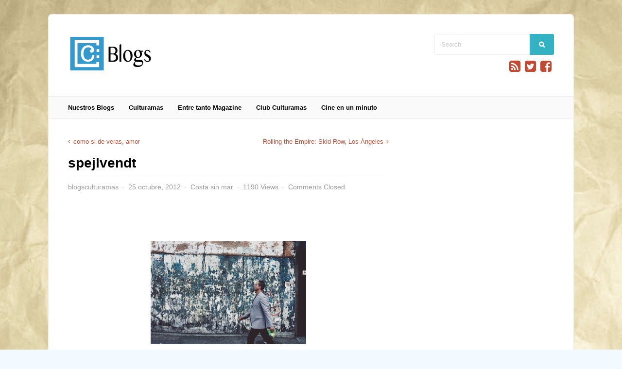

--- FILE ---
content_type: text/html; charset=UTF-8
request_url: https://blogs.culturamas.es/blog/2012/10/25/spejlvendt/
body_size: 13532
content:
<!DOCTYPE html>
<html class="no-js" lang="es">
<head>
<meta charset="UTF-8">
<meta name="viewport" content="width=device-width, initial-scale=1"><link rel="profile" href="https://gmpg.org/xfn/11" />
<link rel="pingback" href="https://blogs.culturamas.es/xmlrpc.php" />
<title>spejlvendt &#8211; Blogs de Culturamas</title>
<meta name='robots' content='max-image-preview:large' />
	<style>img:is([sizes="auto" i], [sizes^="auto," i]) { contain-intrinsic-size: 3000px 1500px }</style>
	<link rel='dns-prefetch' href='//secure.gravatar.com' />
<link rel='dns-prefetch' href='//stats.wp.com' />
<link rel='dns-prefetch' href='//v0.wordpress.com' />
<link rel="alternate" type="application/rss+xml" title="Blogs de Culturamas &raquo; Feed" href="https://blogs.culturamas.es/feed/" />
<link rel="alternate" type="application/rss+xml" title="Blogs de Culturamas &raquo; Feed de los comentarios" href="https://blogs.culturamas.es/comments/feed/" />
		<!-- This site uses the Google Analytics by MonsterInsights plugin v9.5.3 - Using Analytics tracking - https://www.monsterinsights.com/ -->
		<!-- Nota: MonsterInsights no está actualmente configurado en este sitio. El dueño del sitio necesita identificarse usando su cuenta de Google Analytics en el panel de ajustes de MonsterInsights. -->
					<!-- No tracking code set -->
				<!-- / Google Analytics by MonsterInsights -->
		<script type="text/javascript">
/* <![CDATA[ */
window._wpemojiSettings = {"baseUrl":"https:\/\/s.w.org\/images\/core\/emoji\/16.0.1\/72x72\/","ext":".png","svgUrl":"https:\/\/s.w.org\/images\/core\/emoji\/16.0.1\/svg\/","svgExt":".svg","source":{"concatemoji":"https:\/\/blogs.culturamas.es\/wp-includes\/js\/wp-emoji-release.min.js?ver=6.8.3"}};
/*! This file is auto-generated */
!function(s,n){var o,i,e;function c(e){try{var t={supportTests:e,timestamp:(new Date).valueOf()};sessionStorage.setItem(o,JSON.stringify(t))}catch(e){}}function p(e,t,n){e.clearRect(0,0,e.canvas.width,e.canvas.height),e.fillText(t,0,0);var t=new Uint32Array(e.getImageData(0,0,e.canvas.width,e.canvas.height).data),a=(e.clearRect(0,0,e.canvas.width,e.canvas.height),e.fillText(n,0,0),new Uint32Array(e.getImageData(0,0,e.canvas.width,e.canvas.height).data));return t.every(function(e,t){return e===a[t]})}function u(e,t){e.clearRect(0,0,e.canvas.width,e.canvas.height),e.fillText(t,0,0);for(var n=e.getImageData(16,16,1,1),a=0;a<n.data.length;a++)if(0!==n.data[a])return!1;return!0}function f(e,t,n,a){switch(t){case"flag":return n(e,"\ud83c\udff3\ufe0f\u200d\u26a7\ufe0f","\ud83c\udff3\ufe0f\u200b\u26a7\ufe0f")?!1:!n(e,"\ud83c\udde8\ud83c\uddf6","\ud83c\udde8\u200b\ud83c\uddf6")&&!n(e,"\ud83c\udff4\udb40\udc67\udb40\udc62\udb40\udc65\udb40\udc6e\udb40\udc67\udb40\udc7f","\ud83c\udff4\u200b\udb40\udc67\u200b\udb40\udc62\u200b\udb40\udc65\u200b\udb40\udc6e\u200b\udb40\udc67\u200b\udb40\udc7f");case"emoji":return!a(e,"\ud83e\udedf")}return!1}function g(e,t,n,a){var r="undefined"!=typeof WorkerGlobalScope&&self instanceof WorkerGlobalScope?new OffscreenCanvas(300,150):s.createElement("canvas"),o=r.getContext("2d",{willReadFrequently:!0}),i=(o.textBaseline="top",o.font="600 32px Arial",{});return e.forEach(function(e){i[e]=t(o,e,n,a)}),i}function t(e){var t=s.createElement("script");t.src=e,t.defer=!0,s.head.appendChild(t)}"undefined"!=typeof Promise&&(o="wpEmojiSettingsSupports",i=["flag","emoji"],n.supports={everything:!0,everythingExceptFlag:!0},e=new Promise(function(e){s.addEventListener("DOMContentLoaded",e,{once:!0})}),new Promise(function(t){var n=function(){try{var e=JSON.parse(sessionStorage.getItem(o));if("object"==typeof e&&"number"==typeof e.timestamp&&(new Date).valueOf()<e.timestamp+604800&&"object"==typeof e.supportTests)return e.supportTests}catch(e){}return null}();if(!n){if("undefined"!=typeof Worker&&"undefined"!=typeof OffscreenCanvas&&"undefined"!=typeof URL&&URL.createObjectURL&&"undefined"!=typeof Blob)try{var e="postMessage("+g.toString()+"("+[JSON.stringify(i),f.toString(),p.toString(),u.toString()].join(",")+"));",a=new Blob([e],{type:"text/javascript"}),r=new Worker(URL.createObjectURL(a),{name:"wpTestEmojiSupports"});return void(r.onmessage=function(e){c(n=e.data),r.terminate(),t(n)})}catch(e){}c(n=g(i,f,p,u))}t(n)}).then(function(e){for(var t in e)n.supports[t]=e[t],n.supports.everything=n.supports.everything&&n.supports[t],"flag"!==t&&(n.supports.everythingExceptFlag=n.supports.everythingExceptFlag&&n.supports[t]);n.supports.everythingExceptFlag=n.supports.everythingExceptFlag&&!n.supports.flag,n.DOMReady=!1,n.readyCallback=function(){n.DOMReady=!0}}).then(function(){return e}).then(function(){var e;n.supports.everything||(n.readyCallback(),(e=n.source||{}).concatemoji?t(e.concatemoji):e.wpemoji&&e.twemoji&&(t(e.twemoji),t(e.wpemoji)))}))}((window,document),window._wpemojiSettings);
/* ]]> */
</script>
<style id='wp-emoji-styles-inline-css' type='text/css'>

	img.wp-smiley, img.emoji {
		display: inline !important;
		border: none !important;
		box-shadow: none !important;
		height: 1em !important;
		width: 1em !important;
		margin: 0 0.07em !important;
		vertical-align: -0.1em !important;
		background: none !important;
		padding: 0 !important;
	}
</style>
<link rel='stylesheet' id='wp-block-library-css' href='https://blogs.culturamas.es/wp-includes/css/dist/block-library/style.min.css?ver=6.8.3' type='text/css' media='all' />
<style id='classic-theme-styles-inline-css' type='text/css'>
/*! This file is auto-generated */
.wp-block-button__link{color:#fff;background-color:#32373c;border-radius:9999px;box-shadow:none;text-decoration:none;padding:calc(.667em + 2px) calc(1.333em + 2px);font-size:1.125em}.wp-block-file__button{background:#32373c;color:#fff;text-decoration:none}
</style>
<link rel='stylesheet' id='mediaelement-css' href='https://blogs.culturamas.es/wp-includes/js/mediaelement/mediaelementplayer-legacy.min.css?ver=4.2.17' type='text/css' media='all' />
<link rel='stylesheet' id='wp-mediaelement-css' href='https://blogs.culturamas.es/wp-includes/js/mediaelement/wp-mediaelement.min.css?ver=6.8.3' type='text/css' media='all' />
<style id='jetpack-sharing-buttons-style-inline-css' type='text/css'>
.jetpack-sharing-buttons__services-list{display:flex;flex-direction:row;flex-wrap:wrap;gap:0;list-style-type:none;margin:5px;padding:0}.jetpack-sharing-buttons__services-list.has-small-icon-size{font-size:12px}.jetpack-sharing-buttons__services-list.has-normal-icon-size{font-size:16px}.jetpack-sharing-buttons__services-list.has-large-icon-size{font-size:24px}.jetpack-sharing-buttons__services-list.has-huge-icon-size{font-size:36px}@media print{.jetpack-sharing-buttons__services-list{display:none!important}}.editor-styles-wrapper .wp-block-jetpack-sharing-buttons{gap:0;padding-inline-start:0}ul.jetpack-sharing-buttons__services-list.has-background{padding:1.25em 2.375em}
</style>
<style id='global-styles-inline-css' type='text/css'>
:root{--wp--preset--aspect-ratio--square: 1;--wp--preset--aspect-ratio--4-3: 4/3;--wp--preset--aspect-ratio--3-4: 3/4;--wp--preset--aspect-ratio--3-2: 3/2;--wp--preset--aspect-ratio--2-3: 2/3;--wp--preset--aspect-ratio--16-9: 16/9;--wp--preset--aspect-ratio--9-16: 9/16;--wp--preset--color--black: #000000;--wp--preset--color--cyan-bluish-gray: #abb8c3;--wp--preset--color--white: #ffffff;--wp--preset--color--pale-pink: #f78da7;--wp--preset--color--vivid-red: #cf2e2e;--wp--preset--color--luminous-vivid-orange: #ff6900;--wp--preset--color--luminous-vivid-amber: #fcb900;--wp--preset--color--light-green-cyan: #7bdcb5;--wp--preset--color--vivid-green-cyan: #00d084;--wp--preset--color--pale-cyan-blue: #8ed1fc;--wp--preset--color--vivid-cyan-blue: #0693e3;--wp--preset--color--vivid-purple: #9b51e0;--wp--preset--gradient--vivid-cyan-blue-to-vivid-purple: linear-gradient(135deg,rgba(6,147,227,1) 0%,rgb(155,81,224) 100%);--wp--preset--gradient--light-green-cyan-to-vivid-green-cyan: linear-gradient(135deg,rgb(122,220,180) 0%,rgb(0,208,130) 100%);--wp--preset--gradient--luminous-vivid-amber-to-luminous-vivid-orange: linear-gradient(135deg,rgba(252,185,0,1) 0%,rgba(255,105,0,1) 100%);--wp--preset--gradient--luminous-vivid-orange-to-vivid-red: linear-gradient(135deg,rgba(255,105,0,1) 0%,rgb(207,46,46) 100%);--wp--preset--gradient--very-light-gray-to-cyan-bluish-gray: linear-gradient(135deg,rgb(238,238,238) 0%,rgb(169,184,195) 100%);--wp--preset--gradient--cool-to-warm-spectrum: linear-gradient(135deg,rgb(74,234,220) 0%,rgb(151,120,209) 20%,rgb(207,42,186) 40%,rgb(238,44,130) 60%,rgb(251,105,98) 80%,rgb(254,248,76) 100%);--wp--preset--gradient--blush-light-purple: linear-gradient(135deg,rgb(255,206,236) 0%,rgb(152,150,240) 100%);--wp--preset--gradient--blush-bordeaux: linear-gradient(135deg,rgb(254,205,165) 0%,rgb(254,45,45) 50%,rgb(107,0,62) 100%);--wp--preset--gradient--luminous-dusk: linear-gradient(135deg,rgb(255,203,112) 0%,rgb(199,81,192) 50%,rgb(65,88,208) 100%);--wp--preset--gradient--pale-ocean: linear-gradient(135deg,rgb(255,245,203) 0%,rgb(182,227,212) 50%,rgb(51,167,181) 100%);--wp--preset--gradient--electric-grass: linear-gradient(135deg,rgb(202,248,128) 0%,rgb(113,206,126) 100%);--wp--preset--gradient--midnight: linear-gradient(135deg,rgb(2,3,129) 0%,rgb(40,116,252) 100%);--wp--preset--font-size--small: 13px;--wp--preset--font-size--medium: 20px;--wp--preset--font-size--large: 36px;--wp--preset--font-size--x-large: 42px;--wp--preset--spacing--20: 0.44rem;--wp--preset--spacing--30: 0.67rem;--wp--preset--spacing--40: 1rem;--wp--preset--spacing--50: 1.5rem;--wp--preset--spacing--60: 2.25rem;--wp--preset--spacing--70: 3.38rem;--wp--preset--spacing--80: 5.06rem;--wp--preset--shadow--natural: 6px 6px 9px rgba(0, 0, 0, 0.2);--wp--preset--shadow--deep: 12px 12px 50px rgba(0, 0, 0, 0.4);--wp--preset--shadow--sharp: 6px 6px 0px rgba(0, 0, 0, 0.2);--wp--preset--shadow--outlined: 6px 6px 0px -3px rgba(255, 255, 255, 1), 6px 6px rgba(0, 0, 0, 1);--wp--preset--shadow--crisp: 6px 6px 0px rgba(0, 0, 0, 1);}:where(.is-layout-flex){gap: 0.5em;}:where(.is-layout-grid){gap: 0.5em;}body .is-layout-flex{display: flex;}.is-layout-flex{flex-wrap: wrap;align-items: center;}.is-layout-flex > :is(*, div){margin: 0;}body .is-layout-grid{display: grid;}.is-layout-grid > :is(*, div){margin: 0;}:where(.wp-block-columns.is-layout-flex){gap: 2em;}:where(.wp-block-columns.is-layout-grid){gap: 2em;}:where(.wp-block-post-template.is-layout-flex){gap: 1.25em;}:where(.wp-block-post-template.is-layout-grid){gap: 1.25em;}.has-black-color{color: var(--wp--preset--color--black) !important;}.has-cyan-bluish-gray-color{color: var(--wp--preset--color--cyan-bluish-gray) !important;}.has-white-color{color: var(--wp--preset--color--white) !important;}.has-pale-pink-color{color: var(--wp--preset--color--pale-pink) !important;}.has-vivid-red-color{color: var(--wp--preset--color--vivid-red) !important;}.has-luminous-vivid-orange-color{color: var(--wp--preset--color--luminous-vivid-orange) !important;}.has-luminous-vivid-amber-color{color: var(--wp--preset--color--luminous-vivid-amber) !important;}.has-light-green-cyan-color{color: var(--wp--preset--color--light-green-cyan) !important;}.has-vivid-green-cyan-color{color: var(--wp--preset--color--vivid-green-cyan) !important;}.has-pale-cyan-blue-color{color: var(--wp--preset--color--pale-cyan-blue) !important;}.has-vivid-cyan-blue-color{color: var(--wp--preset--color--vivid-cyan-blue) !important;}.has-vivid-purple-color{color: var(--wp--preset--color--vivid-purple) !important;}.has-black-background-color{background-color: var(--wp--preset--color--black) !important;}.has-cyan-bluish-gray-background-color{background-color: var(--wp--preset--color--cyan-bluish-gray) !important;}.has-white-background-color{background-color: var(--wp--preset--color--white) !important;}.has-pale-pink-background-color{background-color: var(--wp--preset--color--pale-pink) !important;}.has-vivid-red-background-color{background-color: var(--wp--preset--color--vivid-red) !important;}.has-luminous-vivid-orange-background-color{background-color: var(--wp--preset--color--luminous-vivid-orange) !important;}.has-luminous-vivid-amber-background-color{background-color: var(--wp--preset--color--luminous-vivid-amber) !important;}.has-light-green-cyan-background-color{background-color: var(--wp--preset--color--light-green-cyan) !important;}.has-vivid-green-cyan-background-color{background-color: var(--wp--preset--color--vivid-green-cyan) !important;}.has-pale-cyan-blue-background-color{background-color: var(--wp--preset--color--pale-cyan-blue) !important;}.has-vivid-cyan-blue-background-color{background-color: var(--wp--preset--color--vivid-cyan-blue) !important;}.has-vivid-purple-background-color{background-color: var(--wp--preset--color--vivid-purple) !important;}.has-black-border-color{border-color: var(--wp--preset--color--black) !important;}.has-cyan-bluish-gray-border-color{border-color: var(--wp--preset--color--cyan-bluish-gray) !important;}.has-white-border-color{border-color: var(--wp--preset--color--white) !important;}.has-pale-pink-border-color{border-color: var(--wp--preset--color--pale-pink) !important;}.has-vivid-red-border-color{border-color: var(--wp--preset--color--vivid-red) !important;}.has-luminous-vivid-orange-border-color{border-color: var(--wp--preset--color--luminous-vivid-orange) !important;}.has-luminous-vivid-amber-border-color{border-color: var(--wp--preset--color--luminous-vivid-amber) !important;}.has-light-green-cyan-border-color{border-color: var(--wp--preset--color--light-green-cyan) !important;}.has-vivid-green-cyan-border-color{border-color: var(--wp--preset--color--vivid-green-cyan) !important;}.has-pale-cyan-blue-border-color{border-color: var(--wp--preset--color--pale-cyan-blue) !important;}.has-vivid-cyan-blue-border-color{border-color: var(--wp--preset--color--vivid-cyan-blue) !important;}.has-vivid-purple-border-color{border-color: var(--wp--preset--color--vivid-purple) !important;}.has-vivid-cyan-blue-to-vivid-purple-gradient-background{background: var(--wp--preset--gradient--vivid-cyan-blue-to-vivid-purple) !important;}.has-light-green-cyan-to-vivid-green-cyan-gradient-background{background: var(--wp--preset--gradient--light-green-cyan-to-vivid-green-cyan) !important;}.has-luminous-vivid-amber-to-luminous-vivid-orange-gradient-background{background: var(--wp--preset--gradient--luminous-vivid-amber-to-luminous-vivid-orange) !important;}.has-luminous-vivid-orange-to-vivid-red-gradient-background{background: var(--wp--preset--gradient--luminous-vivid-orange-to-vivid-red) !important;}.has-very-light-gray-to-cyan-bluish-gray-gradient-background{background: var(--wp--preset--gradient--very-light-gray-to-cyan-bluish-gray) !important;}.has-cool-to-warm-spectrum-gradient-background{background: var(--wp--preset--gradient--cool-to-warm-spectrum) !important;}.has-blush-light-purple-gradient-background{background: var(--wp--preset--gradient--blush-light-purple) !important;}.has-blush-bordeaux-gradient-background{background: var(--wp--preset--gradient--blush-bordeaux) !important;}.has-luminous-dusk-gradient-background{background: var(--wp--preset--gradient--luminous-dusk) !important;}.has-pale-ocean-gradient-background{background: var(--wp--preset--gradient--pale-ocean) !important;}.has-electric-grass-gradient-background{background: var(--wp--preset--gradient--electric-grass) !important;}.has-midnight-gradient-background{background: var(--wp--preset--gradient--midnight) !important;}.has-small-font-size{font-size: var(--wp--preset--font-size--small) !important;}.has-medium-font-size{font-size: var(--wp--preset--font-size--medium) !important;}.has-large-font-size{font-size: var(--wp--preset--font-size--large) !important;}.has-x-large-font-size{font-size: var(--wp--preset--font-size--x-large) !important;}
:where(.wp-block-post-template.is-layout-flex){gap: 1.25em;}:where(.wp-block-post-template.is-layout-grid){gap: 1.25em;}
:where(.wp-block-columns.is-layout-flex){gap: 2em;}:where(.wp-block-columns.is-layout-grid){gap: 2em;}
:root :where(.wp-block-pullquote){font-size: 1.5em;line-height: 1.6;}
</style>
<link rel='stylesheet' id='contact-form-7-css' href='https://blogs.culturamas.es/wp-content/plugins/contact-form-7/includes/css/styles.css?ver=6.0.6' type='text/css' media='all' />
<link rel='stylesheet' id='gp-style-css' href='https://blogs.culturamas.es/wp-content/themes/plexus/style.css?ver=6.8.3' type='text/css' media='all' />
<link rel='stylesheet' id='gp-font-awesome-css' href='https://blogs.culturamas.es/wp-content/themes/plexus/lib/fonts/font-awesome/css/font-awesome.min.css?ver=6.8.3' type='text/css' media='all' />
<link rel='stylesheet' id='gp-prettyphoto-css' href='https://blogs.culturamas.es/wp-content/themes/plexus/lib/scripts/prettyPhoto/css/prettyPhoto.css?ver=6.8.3' type='text/css' media='all' />
<link rel='stylesheet' id='sharedaddy-css' href='https://blogs.culturamas.es/wp-content/plugins/jetpack/modules/sharedaddy/sharing.css?ver=14.6' type='text/css' media='all' />
<link rel='stylesheet' id='social-logos-css' href='https://blogs.culturamas.es/wp-content/plugins/jetpack/_inc/social-logos/social-logos.min.css?ver=14.6' type='text/css' media='all' />
<script type="text/javascript" src="https://blogs.culturamas.es/wp-includes/js/jquery/jquery.min.js?ver=3.7.1" id="jquery-core-js"></script>
<script type="text/javascript" src="https://blogs.culturamas.es/wp-includes/js/jquery/jquery-migrate.min.js?ver=3.4.1" id="jquery-migrate-js"></script>
<script type="text/javascript" src="https://blogs.culturamas.es/wp-content/themes/plexus/lib/scripts/modernizr.js?ver=6.8.3" id="gp-modernizr-js"></script>
<link rel="https://api.w.org/" href="https://blogs.culturamas.es/wp-json/" /><link rel="alternate" title="JSON" type="application/json" href="https://blogs.culturamas.es/wp-json/wp/v2/posts/41" /><link rel="EditURI" type="application/rsd+xml" title="RSD" href="https://blogs.culturamas.es/xmlrpc.php?rsd" />
<meta name="generator" content="WordPress 6.8.3" />
<link rel="canonical" href="https://blogs.culturamas.es/blog/2012/10/25/spejlvendt/" />
<link rel='shortlink' href='https://wp.me/p2Wqh6-F' />
<link rel="alternate" title="oEmbed (JSON)" type="application/json+oembed" href="https://blogs.culturamas.es/wp-json/oembed/1.0/embed?url=https%3A%2F%2Fblogs.culturamas.es%2Fblog%2F2012%2F10%2F25%2Fspejlvendt%2F" />
<link rel="alternate" title="oEmbed (XML)" type="text/xml+oembed" href="https://blogs.culturamas.es/wp-json/oembed/1.0/embed?url=https%3A%2F%2Fblogs.culturamas.es%2Fblog%2F2012%2F10%2F25%2Fspejlvendt%2F&#038;format=xml" />
	<style>img#wpstats{display:none}</style>
		<!-- Analytics by WP Statistics - https://wp-statistics.com -->
<link rel="icon" type="image/png" href="https://blogs.culturamas.es/wp-content/uploads/2014/11/favicon.gif" /><link rel="apple-touch-icon" href="https://blogs.culturamas.es/wp-content/uploads/2014/11/culturamaslogo.png" /><style>#header {background-color: /\\\\\\\\\\\\\\\\\\\\\\\\\\\\\\\\\\\\\\\\\\\\\\\\\\\\\\\\\\\\\\\\\\\\\\\\\\\\\\\\\\\\\\\\\\\\\\\\\\\\\\\\\\\\\\\\\\\\\\\\\\\\\\\\\\\\\\\\\\\\\\\\\\\\\\\\\\\\\\\\\\\\\\\\\\\\\\\\\\\\\\\\\\\\\\\\\\\\\\\\\\\\\\\\\\\\\\\\\\\\\\\\\\\\\\\\\\\\\\\\\\\\\\\\\\\\\\;}#nav .menu > li > a, #mobile-nav .menu li a {color: /\\\\\\\\\\\\\\\\\\\\\\\\\\\\\\\\\\\\\\\\\\\\\\\\\\\\\\\\\\\\\\\\\\\\\\\\\\\\\\\\\\\\\\\\\\\\\\\\\\\\\\\\\\\\\\\\\\\\\\\\\\\\\\\\\\\\\\\\\\\\\\\\\\\\\\\\\\\\\\\\\\\\\\\\\\\\\\\\\\\\\\\\\\\\\\\\\\\\\\\\\\\\\\\\\\\\\\\\\\\\\\\\\\\\\\\\\\\\\\\\\\\\\\\\\\\\\\;}#nav .menu > li > a:hover, #mobile-nav .menu li a:hover {color: /\\\\\\\\\\\\\\\\\\\\\\\\\\\\\\\\\\\\\\\\\\\\\\\\\\\\\\\\\\\\\\\\\\\\\\\\\\\\\\\\\\\\\\\\\\\\\\\\\\\\\\\\\\\\\\\\\\\\\\\\\\\\\\\\\\\\\\\\\\\\\\\\\\\\\\\\\\\\\\\\\\\\\\\\\\\\\\\\\\\\\\\\\\\\\\\\\\\\\\\\\\\\\\\\\\\\\\\\\\\\\\\\\\\\\\\\\\\\\\\\\\\\\\\\\\\\\\;}#nav {background: /\\\\\\\\\\\\\\\\\\\\\\\\\\\\\\\\\\\\\\\\\\\\\\\\\\\\\\\\\\\\\\\\\\\\\\\\\\\\\\\\\\\\\\\\\\\\\\\\\\\\\\\\\\\\\\\\\\\\\\\\\\\\\\;}#nav, #mobile-nav .menu li a, #mobile-nav .menu > li:first-child a {border-color: /\\\\\\\\\\\\\\\\\\\\\\\\\\\\\\\\\\\\\\\\\\\\\\\\\\\\\\\\\\\\\\\\\\\\\\\\\\\\\\\\\\\\\\\\\\\\\\\\\\\\\\\\\\\\\\\\\\\\\\\\\\\\\\;}#nav .sub-menu a {color: /\\\\\\\\\\\\\\\\\\\\\\\\\\\\\\\\\\\\\\\\\\\\\\\\\\\\\\\\\\\\\\\\\\\\\\\\\\\\\\\\\\\\\\\\\\\\\\\\\\\\\\\\\\\\\\\\\\\\\\\\\\\\\\; border-color: /\\\\\\\\\\\\\\\\\\\\\\\\\\\\\\\\\\\\\\\\\\\\\\\\\\\\\\\\\\\\\\\\\\\\\\\\\\\\\\\\\\\\\\\\\\\\\\\\\\\\\\\\\\\\\\\\\\\\\\\\\\\\\\;}#nav .sub-menu a:hover {color: /\\\\\\\\\\\\\\\\\\\\\\\\\\\\\\\\\\\\\\\\\\\\\\\\\\\\\\\\\\\\\\;}#nav .sub-menu, #mobile-nav .menu > li a:hover {background: /\\\\\\\\\\\\\\\\\\\\\\\\\\\\\\\\\\\\\\\\\\\\\\\\\\\\\\\\\\\\\\;}body {color: /\\\\\\\\\\\\\\\\\\\\\\\\\\\\\\\\\\\\\\\\\\\\\\\\\\\\\\\\\\\\\\;}a, #right-nav .menu.login-menu li a:hover, #mobile-nav .menu li a:before, #login-links a:hover, #buddypress div.item-list-tabs ul li a, #buddypress div.item-list-tabs ul li.feed a {color: /\\\\\\\\\\\\\\\\\\\\\\\\\\\\\\;}a:hover, #right-nav .menu.login-menu li a, #buddypress div.item-list-tabs ul li a:hover, #buddypress div.item-list-tabs ul li.feed a:hover, #buddypress div.activity-meta a:hover {color: /\\\\\\\\\\\\\\\\\\\\\\\\\\\\\\;}#page-wrapper {box-shadow: 0 0 0 1px /\\\\\\\\\\\\\\\\\\\\\\\\\\\\\\;}#content-wrapper, #mobile-nav .menu, .lb-overlay.lb-fadein #lb-form {background-color: /\\\\\\\\\\\\\\;}#content .widgettitle, #content .widgettitle a {color: /\\\\\\\\\\\\\\;}#content .widgettitle {background: /\\\\\\\\\\\\\\;}#sidebar {background: /\\\\\\;}#sidebar .widgettitle, #sidebar .widgettitle a {color: /\\\\\\;}#sidebar .widget {color: /\\\\\\;}#sidebar .widget a {color: /\\;}#sidebar .widget a:hover {color: /\\;}h1, h2, h3, h4, h5, h6 {color: /\\;} html .ajax_search_content_title {color: /\\ !important;}h1 a, h2 a, h3 a, h4 a ,h5 a ,h6 a {color: /;}h1 a:hover, h2 a:hover, h3 a:hover, h4 a:hover, h5 a:hover, h6 a:hover {color: /;}.archive #content .entry-header .entry-title {color: /;}.post-loop .post-text h2 a {color:  />		<div class=;}.post-loop .post-text h2 a:hover {color:  />		<div class=;}.post-loop .entry-meta, #buddypress span.activity, #buddypress .activity-list .activity-content .activity-header, #buddypress .activity-list .activity-content .comment-header, #buddypress a.activity-time-since, .widget.buddypress span.activity {color:  />		<div class=;}.post-loop .entry-meta {color:  />		<div class=;}</style><script>jQuery(document).ready(function(){window.devicePixelRatio>=2&&jQuery(".post-thumbnail img").each(function(){jQuery(this).attr({src:jQuery(this).attr("data-rel")})})});</script><script type="text/javascript">

var _gaq = _gaq || [];
_gaq.push(['_setAccount', 'UA-13161697-1']);
_gaq.push(['_trackPageview']);

(function() {
  var ga = document.createElement('script'); ga.type =
'text/javascript'; ga.async = true;
  ga.src = ('https:' == document.location.protocol ? 'https://ssl' :
'http://www') + '.google-analytics.com/ga.js';
  var s = document.getElementsByTagName('script')[0];
s.parentNode.insertBefore(ga, s);
})();

</script>
<style type="text/css" id="custom-background-css">
body.custom-background { background-image: url("https://blogs.culturamas.es/wp-content/uploads/2014/11/paper_background.jpg"); background-position: left top; background-size: auto; background-repeat: repeat; background-attachment: scroll; }
</style>
	
<!-- Jetpack Open Graph Tags -->
<meta property="og:type" content="article" />
<meta property="og:title" content="spejlvendt" />
<meta property="og:url" content="https://blogs.culturamas.es/blog/2012/10/25/spejlvendt/" />
<meta property="og:description" content="un hombre mueretriste nunca haber cruzado una calle juntoslo habrías invitado al cafélos dos sin hablar&nbsp;hasta que el meserodice está por cerrarigual a la enfermeraal retirar el respiradordice …" />
<meta property="article:published_time" content="2012-10-25T15:41:00+00:00" />
<meta property="article:modified_time" content="2012-10-25T15:52:36+00:00" />
<meta property="og:site_name" content="Blogs de Culturamas" />
<meta property="og:image" content="https://4.bp.blogspot.com/-ojUsWWICTtQ/UIlc93CiojI/AAAAAAAAD9U/77rnNbLc2eM/s320/muro.jpg" />
<meta property="og:image:width" content="320" />
<meta property="og:image:height" content="213" />
<meta property="og:image:alt" content="" />
<meta property="og:locale" content="es_ES" />
<meta name="twitter:text:title" content="spejlvendt" />
<meta name="twitter:image" content="http://4.bp.blogspot.com/-ojUsWWICTtQ/UIlc93CiojI/AAAAAAAAD9U/77rnNbLc2eM/s320/muro.jpg?w=640" />
<meta name="twitter:card" content="summary_large_image" />

<!-- End Jetpack Open Graph Tags -->
</head>

<body data-rsssl=1 class="wp-singular post-template-default single single-post postid-41 single-format-standard custom-background wp-theme-plexus sb-right responsive gp-singular">




	<!-- BEGIN MOBILE MENU -->

	<div id="mobile-nav" class="lb-overlay"><a href="#" class="lb-close button"></a><ul class="menu"><li id="menu-item-13" class="menu-item menu-item-type-custom menu-item-object-custom menu-item-home menu-item-has-children menu-item-13"><a href="https://blogs.culturamas.es">Nuestros Blogs</a>
<ul class="sub-menu">
	<li id="menu-item-368" class="menu-item menu-item-type-taxonomy menu-item-object-category menu-item-368"><a href="https://blogs.culturamas.es/blog/category/andres-neuman/">Andres Neuman</a></li>
	<li id="menu-item-31256" class="menu-item menu-item-type-taxonomy menu-item-object-category menu-item-31256"><a href="https://blogs.culturamas.es/blog/category/dulce-locura/">DULCE LOCURA</a></li>
	<li id="menu-item-34216" class="menu-item menu-item-type-taxonomy menu-item-object-category menu-item-34216"><a href="https://blogs.culturamas.es/blog/category/l-r-el-blog-de-luis-reguero/">L.R. (el blog de Luis Reguero)</a></li>
	<li id="menu-item-10464" class="menu-item menu-item-type-taxonomy menu-item-object-category menu-item-10464"><a href="https://blogs.culturamas.es/blog/category/el-descredito-viajes-narrativos-en-torno-a-louis-ferdinand-celine-2/">El descrédito. Viajes narrativos en torno a Louis Ferdinand Céline</a></li>
	<li id="menu-item-36035" class="menu-item menu-item-type-taxonomy menu-item-object-category menu-item-36035"><a href="https://blogs.culturamas.es/blog/category/escenificate/">Escenifícate</a></li>
	<li id="menu-item-4780" class="menu-item menu-item-type-taxonomy menu-item-object-category menu-item-4780"><a href="https://blogs.culturamas.es/blog/category/el-marfil-de-la-torre/">El marfil de la torre</a></li>
	<li id="menu-item-4825" class="menu-item menu-item-type-taxonomy menu-item-object-category menu-item-4825"><a href="https://blogs.culturamas.es/blog/category/nihilantropia/">Nihilantropía</a></li>
	<li id="menu-item-3191" class="menu-item menu-item-type-taxonomy menu-item-object-category menu-item-3191"><a href="https://blogs.culturamas.es/blog/category/mcl-microcriticas-literarias/">MCL (Microcríticas Literarias)</a></li>
	<li id="menu-item-2547" class="menu-item menu-item-type-taxonomy menu-item-object-category menu-item-2547"><a href="https://blogs.culturamas.es/blog/category/la-dama-de-verde/">LA DAMA DE VERDE</a></li>
	<li id="menu-item-1668" class="menu-item menu-item-type-taxonomy menu-item-object-category menu-item-1668"><a href="https://blogs.culturamas.es/blog/category/la-fallera-cosmica/">La fallera cósmica</a></li>
	<li id="menu-item-15" class="menu-item menu-item-type-custom menu-item-object-custom menu-item-15"><a href="https://blogs.culturamas.es/hemingwaynunca/">Hemingway nunca estuvo aquí</a></li>
	<li id="menu-item-369" class="menu-item menu-item-type-taxonomy menu-item-object-category current-post-ancestor current-menu-parent current-post-parent menu-item-369"><a href="https://blogs.culturamas.es/blog/category/costa-sin-mar/">Costa sin mar</a></li>
	<li id="menu-item-370" class="menu-item menu-item-type-taxonomy menu-item-object-category menu-item-370"><a href="https://blogs.culturamas.es/blog/category/del-verso-y-lo-adverso/">Del verso y lo adverso</a></li>
	<li id="menu-item-18166" class="menu-item menu-item-type-taxonomy menu-item-object-category menu-item-18166"><a href="https://blogs.culturamas.es/blog/category/mi-vida-en-la-penumbra/">Mi vida en la penumbra</a></li>
	<li id="menu-item-371" class="menu-item menu-item-type-taxonomy menu-item-object-category menu-item-371"><a href="https://blogs.culturamas.es/blog/category/descartemos-el-revolver/">Descartemos el revolver</a></li>
	<li id="menu-item-3977" class="menu-item menu-item-type-taxonomy menu-item-object-category menu-item-3977"><a href="https://blogs.culturamas.es/blog/category/mester-de-pagania/">Mester de Paganía</a></li>
	<li id="menu-item-10421" class="menu-item menu-item-type-taxonomy menu-item-object-category menu-item-10421"><a href="https://blogs.culturamas.es/blog/category/erosionados/">Erosionados</a></li>
	<li id="menu-item-1077" class="menu-item menu-item-type-taxonomy menu-item-object-category menu-item-1077"><a href="https://blogs.culturamas.es/blog/category/sergi-bellver/">Sergi Bellver</a></li>
	<li id="menu-item-372" class="menu-item menu-item-type-taxonomy menu-item-object-category menu-item-372"><a href="https://blogs.culturamas.es/blog/category/escrito-en-el-viento/">Escrito en el viento</a></li>
	<li id="menu-item-10518" class="menu-item menu-item-type-taxonomy menu-item-object-category menu-item-10518"><a href="https://blogs.culturamas.es/blog/category/hankover-resaca/">Hankover (Resaca)</a></li>
	<li id="menu-item-6364" class="menu-item menu-item-type-taxonomy menu-item-object-category menu-item-6364"><a href="https://blogs.culturamas.es/blog/category/poesia-de-el-toro-de-barro/">Poesía de El Toro de Barro</a></li>
	<li id="menu-item-4196" class="menu-item menu-item-type-taxonomy menu-item-object-category menu-item-4196"><a href="https://blogs.culturamas.es/blog/category/un-esqueleto-en-el-escritorio/">Un esqueleto en el escritorio</a></li>
	<li id="menu-item-1117" class="menu-item menu-item-type-taxonomy menu-item-object-category menu-item-1117"><a href="https://blogs.culturamas.es/blog/category/mario-cuenca-sandoval/">Mario Cuenca Sandoval</a></li>
	<li id="menu-item-377" class="menu-item menu-item-type-taxonomy menu-item-object-category menu-item-377"><a href="https://blogs.culturamas.es/blog/category/mundos-con-letras/">Mundos con letras</a></li>
	<li id="menu-item-9742" class="menu-item menu-item-type-taxonomy menu-item-object-category menu-item-9742"><a href="https://blogs.culturamas.es/blog/category/la-vida-panoramica/">La vida, panorámica</a></li>
	<li id="menu-item-378" class="menu-item menu-item-type-taxonomy menu-item-object-category menu-item-378"><a href="https://blogs.culturamas.es/blog/category/para-evaluar-la-ausencia/">Para evaluar la ausencia</a></li>
	<li id="menu-item-379" class="menu-item menu-item-type-taxonomy menu-item-object-category menu-item-379"><a href="https://blogs.culturamas.es/blog/category/quizas-hiroshima/">Quizás hiroshima</a></li>
	<li id="menu-item-9845" class="menu-item menu-item-type-taxonomy menu-item-object-category menu-item-9845"><a href="https://blogs.culturamas.es/blog/category/notas-de-lowy/">Notas de Löwy</a></li>
	<li id="menu-item-6886" class="menu-item menu-item-type-taxonomy menu-item-object-category menu-item-6886"><a href="https://blogs.culturamas.es/blog/category/siberia/">Siberia</a></li>
	<li id="menu-item-38515" class="menu-item menu-item-type-taxonomy menu-item-object-category menu-item-38515"><a href="https://blogs.culturamas.es/blog/category/berta-delgado-melgosa/">Monólogo interior &#8211; Berta Delgado Melgosa</a></li>
	<li id="menu-item-3371" class="menu-item menu-item-type-taxonomy menu-item-object-category menu-item-3371"><a href="https://blogs.culturamas.es/blog/category/patacosmia/">patacosmia</a></li>
	<li id="menu-item-14004" class="menu-item menu-item-type-taxonomy menu-item-object-category menu-item-14004"><a href="https://blogs.culturamas.es/blog/category/bajo-las-unas/">bajo las uñas</a></li>
	<li id="menu-item-6107" class="menu-item menu-item-type-taxonomy menu-item-object-category menu-item-6107"><a href="https://blogs.culturamas.es/blog/category/memoria-perdida-el-blog-de-anna-genoves/">Memoria Perdida, el blog de Anna Genovés</a></li>
	<li id="menu-item-381" class="menu-item menu-item-type-taxonomy menu-item-object-category menu-item-381"><a href="https://blogs.culturamas.es/blog/category/un-dia-en-macondo/">Un día en Macondo</a></li>
	<li id="menu-item-2612" class="menu-item menu-item-type-taxonomy menu-item-object-category menu-item-2612"><a href="https://blogs.culturamas.es/blog/category/peripatetismo-2-0/">Peripatetismos 2.0</a></li>
	<li id="menu-item-373" class="menu-item menu-item-type-taxonomy menu-item-object-category menu-item-373"><a href="https://blogs.culturamas.es/blog/category/hola-gorrion/">Hola gorrión</a></li>
	<li id="menu-item-2614" class="menu-item menu-item-type-taxonomy menu-item-object-category menu-item-2614"><a href="https://blogs.culturamas.es/blog/category/con-l-mayuscula/">Con L mayúscula</a></li>
	<li id="menu-item-3539" class="menu-item menu-item-type-taxonomy menu-item-object-category menu-item-3539"><a href="https://blogs.culturamas.es/blog/category/no-soy-bonita/">No soy bonita</a></li>
	<li id="menu-item-5744" class="menu-item menu-item-type-taxonomy menu-item-object-category menu-item-5744"><a href="https://blogs.culturamas.es/blog/category/de-gusanos-y-lombrices/">De Gusanos y Lombrices</a></li>
	<li id="menu-item-20373" class="menu-item menu-item-type-taxonomy menu-item-object-category menu-item-20373"><a href="https://blogs.culturamas.es/blog/category/la-boca-del-libro/">La boca del libro</a></li>
	<li id="menu-item-1627" class="menu-item menu-item-type-taxonomy menu-item-object-category menu-item-1627"><a href="https://blogs.culturamas.es/blog/category/amanecer-nocturno/">Amanecer Nocturno</a></li>
	<li id="menu-item-18114" class="menu-item menu-item-type-taxonomy menu-item-object-category menu-item-18114"><a href="https://blogs.culturamas.es/blog/category/infula-barataria/">Ínfula Barataria</a></li>
	<li id="menu-item-701" class="menu-item menu-item-type-taxonomy menu-item-object-category menu-item-701"><a href="https://blogs.culturamas.es/blog/category/mi-cama-es-una-barca/">Mi cama es una barca</a></li>
	<li id="menu-item-5668" class="menu-item menu-item-type-taxonomy menu-item-object-category menu-item-5668"><a href="https://blogs.culturamas.es/blog/category/blog-del-escritor-carlos-gamissans/">Blog del escritor Carlos Gamissans</a></li>
	<li id="menu-item-1010" class="menu-item menu-item-type-taxonomy menu-item-object-category menu-item-1010"><a href="https://blogs.culturamas.es/blog/category/periferia/">Periferia</a></li>
	<li id="menu-item-1626" class="menu-item menu-item-type-taxonomy menu-item-object-category menu-item-1626"><a href="https://blogs.culturamas.es/blog/category/kermes-literaria/">Kermés Literaria</a></li>
	<li id="menu-item-20643" class="menu-item menu-item-type-taxonomy menu-item-object-category menu-item-20643"><a href="https://blogs.culturamas.es/blog/category/little-nemos-kat/">Little Nemo&#8217;s Kat</a></li>
	<li id="menu-item-20745" class="menu-item menu-item-type-taxonomy menu-item-object-category menu-item-20745"><a href="https://blogs.culturamas.es/blog/category/hay-que-tener-arte/">Hay que tener Arte</a></li>
	<li id="menu-item-20518" class="menu-item menu-item-type-taxonomy menu-item-object-category menu-item-20518"><a href="https://blogs.culturamas.es/blog/category/clubcultura-com/">ClubCultura.com</a></li>
	<li id="menu-item-20645" class="menu-item menu-item-type-taxonomy menu-item-object-category menu-item-20645"><a href="https://blogs.culturamas.es/blog/category/jordi-junca/">Jordi Juncà</a></li>
	<li id="menu-item-20466" class="menu-item menu-item-type-taxonomy menu-item-object-category menu-item-20466"><a href="https://blogs.culturamas.es/blog/category/senderos-retorcidos/">Senderos retorcidos</a></li>
	<li id="menu-item-20673" class="menu-item menu-item-type-taxonomy menu-item-object-category menu-item-20673"><a href="https://blogs.culturamas.es/blog/category/ordiz/">Ordiz</a></li>
	<li id="menu-item-9760" class="menu-item menu-item-type-taxonomy menu-item-object-category menu-item-9760"><a href="https://blogs.culturamas.es/blog/category/la-vida-panoramica/">La vida, panorámica</a></li>
	<li id="menu-item-21645" class="menu-item menu-item-type-taxonomy menu-item-object-category menu-item-21645"><a href="https://blogs.culturamas.es/blog/category/gisel-de-otro-modo/">Gisel de otro modo</a></li>
	<li id="menu-item-28554" class="menu-item menu-item-type-taxonomy menu-item-object-category menu-item-28554"><a href="https://blogs.culturamas.es/blog/category/cafe-copenhague/">Café Copenhague</a></li>
	<li id="menu-item-9649" class="menu-item menu-item-type-taxonomy menu-item-object-category menu-item-9649"><a href="https://blogs.culturamas.es/blog/category/bosque-marlunado/">Bosque marlunado</a></li>
	<li id="menu-item-1719" class="menu-item menu-item-type-taxonomy menu-item-object-category menu-item-1719"><a href="https://blogs.culturamas.es/blog/category/barrio-chino/">Barrio Chino</a></li>
	<li id="menu-item-107625" class="menu-item menu-item-type-taxonomy menu-item-object-category menu-item-107625"><a href="https://blogs.culturamas.es/blog/category/https-cineenunminuto-com/">Cine en un minuto</a></li>
	<li id="menu-item-1720" class="menu-item menu-item-type-taxonomy menu-item-object-category menu-item-1720"><a href="https://blogs.culturamas.es/blog/category/diario-25/">Diario 25</a></li>
	<li id="menu-item-20570" class="menu-item menu-item-type-taxonomy menu-item-object-category menu-item-20570"><a href="https://blogs.culturamas.es/blog/category/bookers/">Bookers</a></li>
	<li id="menu-item-1723" class="menu-item menu-item-type-taxonomy menu-item-object-category menu-item-1723"><a href="https://blogs.culturamas.es/blog/category/nihilantropia/">Nihilantropía</a></li>
	<li id="menu-item-1654" class="menu-item menu-item-type-taxonomy menu-item-object-category menu-item-1654"><a href="https://blogs.culturamas.es/blog/category/espadas-como-labios/">Espadas como labios</a></li>
</ul>
</li>
<li id="menu-item-567" class="menu-item menu-item-type-custom menu-item-object-custom menu-item-567"><a href="http://www.culturamas.es">Culturamas</a></li>
<li id="menu-item-568" class="menu-item menu-item-type-custom menu-item-object-custom menu-item-568"><a href="http://www.entretantomagazine.com">Entre tanto Magazine</a></li>
<li id="menu-item-3421" class="menu-item menu-item-type-custom menu-item-object-custom menu-item-home menu-item-has-children menu-item-3421"><a href="https://blogs.culturamas.es/">Club Culturamas</a>
<ul class="sub-menu">
	<li id="menu-item-3423" class="menu-item menu-item-type-taxonomy menu-item-object-category menu-item-3423"><a href="https://blogs.culturamas.es/blog/category/natalia-cardenas/">Natalia Cárdenas</a></li>
	<li id="menu-item-3422" class="menu-item menu-item-type-taxonomy menu-item-object-category menu-item-3422"><a href="https://blogs.culturamas.es/blog/category/victor-fenandez-correas/">Víctor Fenández Correas</a></li>
	<li id="menu-item-3424" class="menu-item menu-item-type-taxonomy menu-item-object-category menu-item-3424"><a href="https://blogs.culturamas.es/blog/category/miguel-barrero/">Miguel Barrero</a></li>
	<li id="menu-item-3425" class="menu-item menu-item-type-taxonomy menu-item-object-category menu-item-3425"><a href="https://blogs.culturamas.es/blog/category/miguel-abollado/">Miguel Abollado</a></li>
	<li id="menu-item-3426" class="menu-item menu-item-type-taxonomy menu-item-object-category menu-item-3426"><a href="https://blogs.culturamas.es/blog/category/juan-luis-marin/">Juan Luis Marín</a></li>
	<li id="menu-item-3427" class="menu-item menu-item-type-taxonomy menu-item-object-category menu-item-3427"><a href="https://blogs.culturamas.es/blog/category/gala-romani/">Gala Romani</a></li>
	<li id="menu-item-3428" class="menu-item menu-item-type-taxonomy menu-item-object-category menu-item-3428"><a href="https://blogs.culturamas.es/blog/category/fernandojlopez/">FernandoJLopez</a></li>
	<li id="menu-item-6840" class="menu-item menu-item-type-custom menu-item-object-custom menu-item-6840"><a href="https://blogs.culturamas.es/inmaculadaduran/">Inmaculada Durán</a></li>
	<li id="menu-item-6843" class="menu-item menu-item-type-custom menu-item-object-custom menu-item-6843"><a href="https://blogs.culturamas.es/oscarmprieto/">Oscar M. Prieto</a></li>
	<li id="menu-item-6842" class="menu-item menu-item-type-custom menu-item-object-custom menu-item-6842"><a href="https://blogs.culturamas.es/carmenmoreno/">Carmen Moreno</a></li>
	<li id="menu-item-3806" class="menu-item menu-item-type-taxonomy menu-item-object-category menu-item-3806"><a href="https://blogs.culturamas.es/blog/category/the-soap-box/">Juan Carlos Vicente</a></li>
	<li id="menu-item-6839" class="menu-item menu-item-type-custom menu-item-object-custom menu-item-6839"><a href="https://blogs.culturamas.es/miguelangelmontanaro/">Miguel Ángel Montanaro</a></li>
	<li id="menu-item-6841" class="menu-item menu-item-type-custom menu-item-object-custom menu-item-6841"><a href="https://blogs.culturamas.es/pacogomezescribano/">Paco Gómez Escribano</a></li>
	<li id="menu-item-6838" class="menu-item menu-item-type-custom menu-item-object-custom menu-item-6838"><a href="https://blogs.culturamas.es/joharigautier/">Johari Gautier</a></li>
	<li id="menu-item-6837" class="menu-item menu-item-type-custom menu-item-object-custom menu-item-6837"><a href="https://blogs.culturamas.es/alfonsovila/">Alfonso Vila</a></li>
	<li id="menu-item-7549" class="menu-item menu-item-type-custom menu-item-object-custom menu-item-7549"><a href="https://blogs.culturamas.es/daliaferry/">Dalia Ferry</a></li>
	<li id="menu-item-8931" class="menu-item menu-item-type-custom menu-item-object-custom menu-item-8931"><a href="https://blogs.culturamas.es/helenacosano/">Helena Cosano</a></li>
	<li id="menu-item-8932" class="menu-item menu-item-type-custom menu-item-object-custom menu-item-8932"><a href="https://blogs.culturamas.es/josemanuelsala/">Jose Manuel Sala</a></li>
	<li id="menu-item-11683" class="menu-item menu-item-type-custom menu-item-object-custom menu-item-11683"><a href="https://blogs.culturamas.es/violetanicolas/">Violeta Nicolás</a></li>
</ul>
</li>
<li id="menu-item-107624" class="menu-item menu-item-type-taxonomy menu-item-object-category menu-item-107624"><a href="https://blogs.culturamas.es/blog/category/https-cineenunminuto-com/">Cine en un minuto</a></li>
</ul></div>
	<!-- END MOBILE MENU -->


	<!-- BEGIN LOGIN FORM -->

		
	<!-- END LOGIN FORM -->
	

	<!-- BEGIN PAGE WRAPPER -->	 

	<div id="page-wrapper">


		<!-- BEGIN HEADER -->
	
		<header id="header">


			<!-- BEGIN LOGO -->

			<div id="logo" style=" padding-top: 40px; padding-bottom: 40px;">

				<span class="logo-details">Blogs de Culturamas |   spejlvendt</span>

				<a href="https://blogs.culturamas.es" title="Blogs de Culturamas"><img src="https://blogs.culturamas.es/wp-content/uploads/2014/11/logo-blogs.png" alt="Blogs de Culturamas" width="175" height="88" /></a>

			</div>

			<!-- END LOGO -->	
		
		
			<!-- BEGIN MOBILE NAV BUTTON -->
		
			<a href="#mobile-nav" id="mobile-nav-button"></a>	

			<!-- END MOBILE NAV BUTTON -->
		

			<!-- BEGIN HEADER RIGHT -->
		
			<div id="header-right">
			
					
				<!-- BEGIN SEARCH -->
		
				
	<form method="get" id="searchform" action="https://blogs.culturamas.es/">
		<input type="text" name="s" id="searchbar" value="" placeholder="Search" /> <input type="submit" id="searchsubmit" value="&#xf002;" />
	</form>

		
				<!-- END SEARCH -->
			
				
				<!-- BEGIN SOCIAL LINKS -->

				
	<div class="social-icons">
	
		<a href="https://blogs.culturamas.es/feed/" class="fa fa-rss-square" title="RSS Feed" rel="nofollow" target="_blank"></a>
		<a href="http://twitter.com/Culturamas" class="fa fa-twitter-square" title="Twitter" rel="nofollow" target="_blank"></a>
		<a href="http://www.facebook.com/Culturamas" class="fa fa-facebook-square" title="Facebook" rel="nofollow" target="_blank"></a>
		
		
							
		
					
		
	</div>

 			
				<!-- END SOCIAL LINKS -->
		
		
			</div>	
		
			<!-- END HEADER RIGHT -->
	
	
		</header>

		<!-- END HEADER -->
	
				
		<!-- BEGIN NAV -->	

		<nav id="nav">
	
	
			<!-- BEGIN LEFT NAV -->

			<nav id="left-nav" class="nav">	
				<ul id="menu-blogs-1" class="menu"><li class="menu-item menu-item-type-custom menu-item-object-custom menu-item-home menu-item-has-children menu-item-13"><a href="https://blogs.culturamas.es">Nuestros Blogs</a>
<ul class="sub-menu">
	<li class="menu-item menu-item-type-taxonomy menu-item-object-category menu-item-368"><a href="https://blogs.culturamas.es/blog/category/andres-neuman/">Andres Neuman</a></li>
	<li class="menu-item menu-item-type-taxonomy menu-item-object-category menu-item-31256"><a href="https://blogs.culturamas.es/blog/category/dulce-locura/">DULCE LOCURA</a></li>
	<li class="menu-item menu-item-type-taxonomy menu-item-object-category menu-item-34216"><a href="https://blogs.culturamas.es/blog/category/l-r-el-blog-de-luis-reguero/">L.R. (el blog de Luis Reguero)</a></li>
	<li class="menu-item menu-item-type-taxonomy menu-item-object-category menu-item-10464"><a href="https://blogs.culturamas.es/blog/category/el-descredito-viajes-narrativos-en-torno-a-louis-ferdinand-celine-2/">El descrédito. Viajes narrativos en torno a Louis Ferdinand Céline</a></li>
	<li class="menu-item menu-item-type-taxonomy menu-item-object-category menu-item-36035"><a href="https://blogs.culturamas.es/blog/category/escenificate/">Escenifícate</a></li>
	<li class="menu-item menu-item-type-taxonomy menu-item-object-category menu-item-4780"><a href="https://blogs.culturamas.es/blog/category/el-marfil-de-la-torre/">El marfil de la torre</a></li>
	<li class="menu-item menu-item-type-taxonomy menu-item-object-category menu-item-4825"><a href="https://blogs.culturamas.es/blog/category/nihilantropia/">Nihilantropía</a></li>
	<li class="menu-item menu-item-type-taxonomy menu-item-object-category menu-item-3191"><a href="https://blogs.culturamas.es/blog/category/mcl-microcriticas-literarias/">MCL (Microcríticas Literarias)</a></li>
	<li class="menu-item menu-item-type-taxonomy menu-item-object-category menu-item-2547"><a href="https://blogs.culturamas.es/blog/category/la-dama-de-verde/">LA DAMA DE VERDE</a></li>
	<li class="menu-item menu-item-type-taxonomy menu-item-object-category menu-item-1668"><a href="https://blogs.culturamas.es/blog/category/la-fallera-cosmica/">La fallera cósmica</a></li>
	<li class="menu-item menu-item-type-custom menu-item-object-custom menu-item-15"><a href="https://blogs.culturamas.es/hemingwaynunca/">Hemingway nunca estuvo aquí</a></li>
	<li class="menu-item menu-item-type-taxonomy menu-item-object-category current-post-ancestor current-menu-parent current-post-parent menu-item-369"><a href="https://blogs.culturamas.es/blog/category/costa-sin-mar/">Costa sin mar</a></li>
	<li class="menu-item menu-item-type-taxonomy menu-item-object-category menu-item-370"><a href="https://blogs.culturamas.es/blog/category/del-verso-y-lo-adverso/">Del verso y lo adverso</a></li>
	<li class="menu-item menu-item-type-taxonomy menu-item-object-category menu-item-18166"><a href="https://blogs.culturamas.es/blog/category/mi-vida-en-la-penumbra/">Mi vida en la penumbra</a></li>
	<li class="menu-item menu-item-type-taxonomy menu-item-object-category menu-item-371"><a href="https://blogs.culturamas.es/blog/category/descartemos-el-revolver/">Descartemos el revolver</a></li>
	<li class="menu-item menu-item-type-taxonomy menu-item-object-category menu-item-3977"><a href="https://blogs.culturamas.es/blog/category/mester-de-pagania/">Mester de Paganía</a></li>
	<li class="menu-item menu-item-type-taxonomy menu-item-object-category menu-item-10421"><a href="https://blogs.culturamas.es/blog/category/erosionados/">Erosionados</a></li>
	<li class="menu-item menu-item-type-taxonomy menu-item-object-category menu-item-1077"><a href="https://blogs.culturamas.es/blog/category/sergi-bellver/">Sergi Bellver</a></li>
	<li class="menu-item menu-item-type-taxonomy menu-item-object-category menu-item-372"><a href="https://blogs.culturamas.es/blog/category/escrito-en-el-viento/">Escrito en el viento</a></li>
	<li class="menu-item menu-item-type-taxonomy menu-item-object-category menu-item-10518"><a href="https://blogs.culturamas.es/blog/category/hankover-resaca/">Hankover (Resaca)</a></li>
	<li class="menu-item menu-item-type-taxonomy menu-item-object-category menu-item-6364"><a href="https://blogs.culturamas.es/blog/category/poesia-de-el-toro-de-barro/">Poesía de El Toro de Barro</a></li>
	<li class="menu-item menu-item-type-taxonomy menu-item-object-category menu-item-4196"><a href="https://blogs.culturamas.es/blog/category/un-esqueleto-en-el-escritorio/">Un esqueleto en el escritorio</a></li>
	<li class="menu-item menu-item-type-taxonomy menu-item-object-category menu-item-1117"><a href="https://blogs.culturamas.es/blog/category/mario-cuenca-sandoval/">Mario Cuenca Sandoval</a></li>
	<li class="menu-item menu-item-type-taxonomy menu-item-object-category menu-item-377"><a href="https://blogs.culturamas.es/blog/category/mundos-con-letras/">Mundos con letras</a></li>
	<li class="menu-item menu-item-type-taxonomy menu-item-object-category menu-item-9742"><a href="https://blogs.culturamas.es/blog/category/la-vida-panoramica/">La vida, panorámica</a></li>
	<li class="menu-item menu-item-type-taxonomy menu-item-object-category menu-item-378"><a href="https://blogs.culturamas.es/blog/category/para-evaluar-la-ausencia/">Para evaluar la ausencia</a></li>
	<li class="menu-item menu-item-type-taxonomy menu-item-object-category menu-item-379"><a href="https://blogs.culturamas.es/blog/category/quizas-hiroshima/">Quizás hiroshima</a></li>
	<li class="menu-item menu-item-type-taxonomy menu-item-object-category menu-item-9845"><a href="https://blogs.culturamas.es/blog/category/notas-de-lowy/">Notas de Löwy</a></li>
	<li class="menu-item menu-item-type-taxonomy menu-item-object-category menu-item-6886"><a href="https://blogs.culturamas.es/blog/category/siberia/">Siberia</a></li>
	<li class="menu-item menu-item-type-taxonomy menu-item-object-category menu-item-38515"><a href="https://blogs.culturamas.es/blog/category/berta-delgado-melgosa/">Monólogo interior &#8211; Berta Delgado Melgosa</a></li>
	<li class="menu-item menu-item-type-taxonomy menu-item-object-category menu-item-3371"><a href="https://blogs.culturamas.es/blog/category/patacosmia/">patacosmia</a></li>
	<li class="menu-item menu-item-type-taxonomy menu-item-object-category menu-item-14004"><a href="https://blogs.culturamas.es/blog/category/bajo-las-unas/">bajo las uñas</a></li>
	<li class="menu-item menu-item-type-taxonomy menu-item-object-category menu-item-6107"><a href="https://blogs.culturamas.es/blog/category/memoria-perdida-el-blog-de-anna-genoves/">Memoria Perdida, el blog de Anna Genovés</a></li>
	<li class="menu-item menu-item-type-taxonomy menu-item-object-category menu-item-381"><a href="https://blogs.culturamas.es/blog/category/un-dia-en-macondo/">Un día en Macondo</a></li>
	<li class="menu-item menu-item-type-taxonomy menu-item-object-category menu-item-2612"><a href="https://blogs.culturamas.es/blog/category/peripatetismo-2-0/">Peripatetismos 2.0</a></li>
	<li class="menu-item menu-item-type-taxonomy menu-item-object-category menu-item-373"><a href="https://blogs.culturamas.es/blog/category/hola-gorrion/">Hola gorrión</a></li>
	<li class="menu-item menu-item-type-taxonomy menu-item-object-category menu-item-2614"><a href="https://blogs.culturamas.es/blog/category/con-l-mayuscula/">Con L mayúscula</a></li>
	<li class="menu-item menu-item-type-taxonomy menu-item-object-category menu-item-3539"><a href="https://blogs.culturamas.es/blog/category/no-soy-bonita/">No soy bonita</a></li>
	<li class="menu-item menu-item-type-taxonomy menu-item-object-category menu-item-5744"><a href="https://blogs.culturamas.es/blog/category/de-gusanos-y-lombrices/">De Gusanos y Lombrices</a></li>
	<li class="menu-item menu-item-type-taxonomy menu-item-object-category menu-item-20373"><a href="https://blogs.culturamas.es/blog/category/la-boca-del-libro/">La boca del libro</a></li>
	<li class="menu-item menu-item-type-taxonomy menu-item-object-category menu-item-1627"><a href="https://blogs.culturamas.es/blog/category/amanecer-nocturno/">Amanecer Nocturno</a></li>
	<li class="menu-item menu-item-type-taxonomy menu-item-object-category menu-item-18114"><a href="https://blogs.culturamas.es/blog/category/infula-barataria/">Ínfula Barataria</a></li>
	<li class="menu-item menu-item-type-taxonomy menu-item-object-category menu-item-701"><a href="https://blogs.culturamas.es/blog/category/mi-cama-es-una-barca/">Mi cama es una barca</a></li>
	<li class="menu-item menu-item-type-taxonomy menu-item-object-category menu-item-5668"><a href="https://blogs.culturamas.es/blog/category/blog-del-escritor-carlos-gamissans/">Blog del escritor Carlos Gamissans</a></li>
	<li class="menu-item menu-item-type-taxonomy menu-item-object-category menu-item-1010"><a href="https://blogs.culturamas.es/blog/category/periferia/">Periferia</a></li>
	<li class="menu-item menu-item-type-taxonomy menu-item-object-category menu-item-1626"><a href="https://blogs.culturamas.es/blog/category/kermes-literaria/">Kermés Literaria</a></li>
	<li class="menu-item menu-item-type-taxonomy menu-item-object-category menu-item-20643"><a href="https://blogs.culturamas.es/blog/category/little-nemos-kat/">Little Nemo&#8217;s Kat</a></li>
	<li class="menu-item menu-item-type-taxonomy menu-item-object-category menu-item-20745"><a href="https://blogs.culturamas.es/blog/category/hay-que-tener-arte/">Hay que tener Arte</a></li>
	<li class="menu-item menu-item-type-taxonomy menu-item-object-category menu-item-20518"><a href="https://blogs.culturamas.es/blog/category/clubcultura-com/">ClubCultura.com</a></li>
	<li class="menu-item menu-item-type-taxonomy menu-item-object-category menu-item-20645"><a href="https://blogs.culturamas.es/blog/category/jordi-junca/">Jordi Juncà</a></li>
	<li class="menu-item menu-item-type-taxonomy menu-item-object-category menu-item-20466"><a href="https://blogs.culturamas.es/blog/category/senderos-retorcidos/">Senderos retorcidos</a></li>
	<li class="menu-item menu-item-type-taxonomy menu-item-object-category menu-item-20673"><a href="https://blogs.culturamas.es/blog/category/ordiz/">Ordiz</a></li>
	<li class="menu-item menu-item-type-taxonomy menu-item-object-category menu-item-9760"><a href="https://blogs.culturamas.es/blog/category/la-vida-panoramica/">La vida, panorámica</a></li>
	<li class="menu-item menu-item-type-taxonomy menu-item-object-category menu-item-21645"><a href="https://blogs.culturamas.es/blog/category/gisel-de-otro-modo/">Gisel de otro modo</a></li>
	<li class="menu-item menu-item-type-taxonomy menu-item-object-category menu-item-28554"><a href="https://blogs.culturamas.es/blog/category/cafe-copenhague/">Café Copenhague</a></li>
	<li class="menu-item menu-item-type-taxonomy menu-item-object-category menu-item-9649"><a href="https://blogs.culturamas.es/blog/category/bosque-marlunado/">Bosque marlunado</a></li>
	<li class="menu-item menu-item-type-taxonomy menu-item-object-category menu-item-1719"><a href="https://blogs.culturamas.es/blog/category/barrio-chino/">Barrio Chino</a></li>
	<li class="menu-item menu-item-type-taxonomy menu-item-object-category menu-item-107625"><a href="https://blogs.culturamas.es/blog/category/https-cineenunminuto-com/">Cine en un minuto</a></li>
	<li class="menu-item menu-item-type-taxonomy menu-item-object-category menu-item-1720"><a href="https://blogs.culturamas.es/blog/category/diario-25/">Diario 25</a></li>
	<li class="menu-item menu-item-type-taxonomy menu-item-object-category menu-item-20570"><a href="https://blogs.culturamas.es/blog/category/bookers/">Bookers</a></li>
	<li class="menu-item menu-item-type-taxonomy menu-item-object-category menu-item-1723"><a href="https://blogs.culturamas.es/blog/category/nihilantropia/">Nihilantropía</a></li>
	<li class="menu-item menu-item-type-taxonomy menu-item-object-category menu-item-1654"><a href="https://blogs.culturamas.es/blog/category/espadas-como-labios/">Espadas como labios</a></li>
</ul>
</li>
<li class="menu-item menu-item-type-custom menu-item-object-custom menu-item-567"><a href="http://www.culturamas.es">Culturamas</a></li>
<li class="menu-item menu-item-type-custom menu-item-object-custom menu-item-568"><a href="http://www.entretantomagazine.com">Entre tanto Magazine</a></li>
<li class="menu-item menu-item-type-custom menu-item-object-custom menu-item-home menu-item-has-children menu-item-3421"><a href="https://blogs.culturamas.es/">Club Culturamas</a>
<ul class="sub-menu">
	<li class="menu-item menu-item-type-taxonomy menu-item-object-category menu-item-3423"><a href="https://blogs.culturamas.es/blog/category/natalia-cardenas/">Natalia Cárdenas</a></li>
	<li class="menu-item menu-item-type-taxonomy menu-item-object-category menu-item-3422"><a href="https://blogs.culturamas.es/blog/category/victor-fenandez-correas/">Víctor Fenández Correas</a></li>
	<li class="menu-item menu-item-type-taxonomy menu-item-object-category menu-item-3424"><a href="https://blogs.culturamas.es/blog/category/miguel-barrero/">Miguel Barrero</a></li>
	<li class="menu-item menu-item-type-taxonomy menu-item-object-category menu-item-3425"><a href="https://blogs.culturamas.es/blog/category/miguel-abollado/">Miguel Abollado</a></li>
	<li class="menu-item menu-item-type-taxonomy menu-item-object-category menu-item-3426"><a href="https://blogs.culturamas.es/blog/category/juan-luis-marin/">Juan Luis Marín</a></li>
	<li class="menu-item menu-item-type-taxonomy menu-item-object-category menu-item-3427"><a href="https://blogs.culturamas.es/blog/category/gala-romani/">Gala Romani</a></li>
	<li class="menu-item menu-item-type-taxonomy menu-item-object-category menu-item-3428"><a href="https://blogs.culturamas.es/blog/category/fernandojlopez/">FernandoJLopez</a></li>
	<li class="menu-item menu-item-type-custom menu-item-object-custom menu-item-6840"><a href="https://blogs.culturamas.es/inmaculadaduran/">Inmaculada Durán</a></li>
	<li class="menu-item menu-item-type-custom menu-item-object-custom menu-item-6843"><a href="https://blogs.culturamas.es/oscarmprieto/">Oscar M. Prieto</a></li>
	<li class="menu-item menu-item-type-custom menu-item-object-custom menu-item-6842"><a href="https://blogs.culturamas.es/carmenmoreno/">Carmen Moreno</a></li>
	<li class="menu-item menu-item-type-taxonomy menu-item-object-category menu-item-3806"><a href="https://blogs.culturamas.es/blog/category/the-soap-box/">Juan Carlos Vicente</a></li>
	<li class="menu-item menu-item-type-custom menu-item-object-custom menu-item-6839"><a href="https://blogs.culturamas.es/miguelangelmontanaro/">Miguel Ángel Montanaro</a></li>
	<li class="menu-item menu-item-type-custom menu-item-object-custom menu-item-6841"><a href="https://blogs.culturamas.es/pacogomezescribano/">Paco Gómez Escribano</a></li>
	<li class="menu-item menu-item-type-custom menu-item-object-custom menu-item-6838"><a href="https://blogs.culturamas.es/joharigautier/">Johari Gautier</a></li>
	<li class="menu-item menu-item-type-custom menu-item-object-custom menu-item-6837"><a href="https://blogs.culturamas.es/alfonsovila/">Alfonso Vila</a></li>
	<li class="menu-item menu-item-type-custom menu-item-object-custom menu-item-7549"><a href="https://blogs.culturamas.es/daliaferry/">Dalia Ferry</a></li>
	<li class="menu-item menu-item-type-custom menu-item-object-custom menu-item-8931"><a href="https://blogs.culturamas.es/helenacosano/">Helena Cosano</a></li>
	<li class="menu-item menu-item-type-custom menu-item-object-custom menu-item-8932"><a href="https://blogs.culturamas.es/josemanuelsala/">Jose Manuel Sala</a></li>
	<li class="menu-item menu-item-type-custom menu-item-object-custom menu-item-11683"><a href="https://blogs.culturamas.es/violetanicolas/">Violeta Nicolás</a></li>
</ul>
</li>
<li class="menu-item menu-item-type-taxonomy menu-item-object-category menu-item-107624"><a href="https://blogs.culturamas.es/blog/category/https-cineenunminuto-com/">Cine en un minuto</a></li>
</ul>	
			</nav>			
	
			<!-- END LEFT NAV -->


			<!-- BEGIN MOBILE SEARCH BUTTON -->
	
			<div id="search-button" class="button"></div>	
			<!-- END MOBILE SEARCH BUTTON -->
			
			
			<!-- BEGIN RIGHT NAV -->

			<nav id="right-nav" class="nav">

					
			
				<ul class="login-menu menu">
			
										
								
						
										
								
				</ul>
			
								
			</nav>

			<!-- END RIGHT NAV -->
					
				
		</nav>
	
		<!-- END NAV -->
	
			
		<!-- BEGIN CONTENT WRAPPER -->

		<div id="content-wrapper">


		

	<!-- BEGIN CONTENT -->

	<div id="content">

				
		
			
 
<!-- BEGIN ARTICLE -->
					
<article class="post-41 post type-post status-publish format-standard hentry category-costa-sin-mar">


	<!-- BEGIN POST NAVIGATION -->

			<div id="post-navigation">
			<a href="https://blogs.culturamas.es/blog/2012/10/25/como-si-de-veras-amor/" rel="prev"><span>como si de veras, amor</span></a>			<a href="https://blogs.culturamas.es/blog/2012/10/25/rolling-the-empire-skid-row-los-angeles/" rel="next"><span>Rolling the Empire: Skid Row, Los Ángeles</span></a>		</div>
		
	<!-- END POST NAVIGATION -->
	

	<!-- BEGIN ENTRY HEADER -->

		
		<header class="entry-header">
	
			
			<!-- BEGIN TITLE -->
		
			<h1 class="entry-title">spejlvendt</h1>
			<!-- END TITLE -->


			<!-- BEGIN ENTRY META -->

				
				<div class="entry-meta">
		
					<span class="meta-author"><a href="https://blogs.culturamas.es/blog/author/blogsculturamas/" title="Entradas de blogsculturamas" rel="author">blogsculturamas</a></span>		
					<span class="meta-date">25 octubre, 2012</span>		
					<span class="meta-cats"><a href="https://blogs.culturamas.es/blog/category/costa-sin-mar/" rel="category tag">Costa sin mar</a></span>
					<span class="meta-views">1190 Views</span>	

					<span class="meta-comments"><span class="comments-link">Comments Closed</span></span>												
				</div>
		
				
					<div class="meta-share">
						<div class="addthis_toolbox addthis_default_style">
							<a class="addthis_button_preferred_1"></a>
							<a class="addthis_button_preferred_2"></a>
							<a class="addthis_button_preferred_3"></a>
							<a class="addthis_button_preferred_4"></a>
							<a class="addthis_button_compact"></a>
							<a class="addthis_counter addthis_bubble_style"></a>
						</div>
											</div>
		
				
			
			<!-- END ENTRY META -->
			
	
		</header>
	
		
	<!-- END ENTRY HEADER -->
	
			
	<!-- BEGIN ENTRY CONTENT -->
	
	<div class="entry-content">


		<!-- BEGIN FEATURED IMAGE -->
		
				
		<!-- END FEATURED IMAGE -->
		

		<!-- BEGIN PAGE LIST -->
								
				
		<!-- END PAGE LIST -->
			
									
		<span style="font-family: Verdana, sans-serif; font-size: large;"><br /></span><span style="font-family: Verdana, sans-serif; font-size: large;"><br /></span><span style="font-family: Verdana, sans-serif; font-size: large;"><br /></span><br /><div class="separator" style="clear: both; text-align: center;"><br /></div><div class="separator" style="clear: both; text-align: center;"><a href="http://4.bp.blogspot.com/-ojUsWWICTtQ/UIlc93CiojI/AAAAAAAAD9U/77rnNbLc2eM/s1600/muro.jpg" imageanchor="1" style="margin-left: 1em; margin-right: 1em;"><img border="0" height="213" src="https://4.bp.blogspot.com/-ojUsWWICTtQ/UIlc93CiojI/AAAAAAAAD9U/77rnNbLc2eM/s320/muro.jpg" width="320" /></a></div><span style="font-family: Verdana, sans-serif; font-size: large;"><br /></span><span style="font-family: Verdana, sans-serif; font-size: large;"><br /></span><span style="font-family: Verdana, sans-serif; font-size: large;"><br /></span><span style="font-family: Verdana, sans-serif; font-size: large;"><br /></span><span style="font-family: Verdana, sans-serif; font-size: large;"><br /></span><span style="font-family: Verdana, sans-serif; font-size: large;">un hombre muere</span><br /><span style="font-family: Verdana, sans-serif; font-size: large;">triste nunca haber cruzado una calle juntos</span><br /><span style="font-family: Verdana, sans-serif; font-size: large;"><br /></span><span style="font-family: Verdana, sans-serif; font-size: large;">lo habrías invitado al café</span><br /><span style="font-family: Verdana, sans-serif; font-size: large;">los dos sin hablar&nbsp;</span><br /><span style="font-family: Verdana, sans-serif; font-size: large;">hasta que el mesero</span><br /><span style="font-family: Verdana, sans-serif; font-size: large;">dice está por cerrar</span><br /><br /><span style="font-family: Verdana, sans-serif; font-size: large;">igual a la enfermera</span><br /><span style="font-family: Verdana, sans-serif; font-size: large;">al retirar el respirador</span><br /><span style="font-family: Verdana, sans-serif; font-size: large;">dice cerrará el expediente</span><br /><span style="font-family: Verdana, sans-serif; font-size: large;">y las visitas deben salir</span><br /><span style="font-family: arial; font-size: x-small;"><br /></span><span style="font-family: arial; font-size: x-small;"><br /></span><span style="font-family: arial; font-size: x-small;"><br /></span><span style="font-family: arial; font-size: x-small;"><br /></span><span style="font-family: arial; font-size: x-small;"><br /></span><div class="blogger-post-footer"><img width='1' height='1' src='https://blogger.googleusercontent.com/tracker/4649029686548520278-2753440704590150520?l=costasinmar.blogspot.com' alt='' /></div>
		
		<!-- BEGIN BLOG DIRECTORY -->
		
				
		<!-- END BLOG DIRECTORY -->
		
		
	</div>	
	
	<!-- END ENTRY CONTENT -->


	<!-- BEGIN LINK PAGES -->
				
			

	<!-- ENDI LNK PAGES -->


	<!-- BEGIN POST TAGS -->

								
	<!-- END POST TAGS -->
	
	
	<!-- BEGIN AUTHOR INFO PANEL -->
	
		
	<!-- END AUTHOR INFO PANEL -->


	<!-- BEGIN RELATED POSTS -->
	
		
	<!-- END RELATED POSTS -->
	
	
	<!-- BEGIN COMMENTS -->
	
	

		
	<!-- END COMMENTS -->


</article>

<!-- END ARTICLE -->			
					

	</div>
	
	<!-- END CONTENT -->






	<!-- BEGIN SIDEBAR -->
	
	<aside id="sidebar">


		<!-- BEGIN BUDDYPRESS SITEWIDE NOTICES -->
		
				
		<!-- END BUDDYPRESS SITEWIDE NOTICES -->
		
						
				
		
	</aside>
	
	<!-- END SIDEBAR -->
	





		</div>

		<!-- END CONTENT WRAPPER -->

	
		<!-- BEGIN FOOTER -->
	
		<footer id="footer">
	
			<!-- BEGIN FOOTER WIDGETS -->

				
			<!-- END FOOTER WIDGETS -->
		
		
			<div class="clear"></div>
	
	
			<!-- BEGIN COPYRIGHT -->

			<div id="copyright">Copyright © 2014 Culturamas, la revista de información cultural. All rights reserved. <a href="https://blogs.culturamas.es/wp-login.php">Acceder</a></div>

			<!-- END COPYRIGHT -->
		
		
			<!-- BEGIN SOCIAL LINKS -->

			
	<div class="social-icons">
	
		<a href="https://blogs.culturamas.es/feed/" class="fa fa-rss-square" title="RSS Feed" rel="nofollow" target="_blank"></a>
		<a href="http://twitter.com/Culturamas" class="fa fa-twitter-square" title="Twitter" rel="nofollow" target="_blank"></a>
		<a href="http://www.facebook.com/Culturamas" class="fa fa-facebook-square" title="Facebook" rel="nofollow" target="_blank"></a>
		
		
							
		
					
		
	</div>

 			
			<!-- END SOCIAL LINKS -->
		

		</footer>

		<!-- END FOOTER -->


	</div>

	<!-- END PAGE WRAPPER -->	




<script type="speculationrules">
{"prefetch":[{"source":"document","where":{"and":[{"href_matches":"\/*"},{"not":{"href_matches":["\/wp-*.php","\/wp-admin\/*","\/wp-content\/uploads\/*","\/wp-content\/*","\/wp-content\/plugins\/*","\/wp-content\/themes\/plexus\/*","\/*\\?(.+)"]}},{"not":{"selector_matches":"a[rel~=\"nofollow\"]"}},{"not":{"selector_matches":".no-prefetch, .no-prefetch a"}}]},"eagerness":"conservative"}]}
</script>

	<script type="text/javascript">
		window.WPCOM_sharing_counts = {"https:\/\/blogs.culturamas.es\/blog\/2012\/10\/25\/spejlvendt\/":41};
	</script>
				<link rel='stylesheet' id='nlpcss-css' href='https://blogs.culturamas.es/wp-content/plugins/network-latest-posts/css/default_style.css?ver=6.8.3' type='text/css' media='all' />
<script type="text/javascript" src="https://blogs.culturamas.es/wp-includes/js/dist/hooks.min.js?ver=4d63a3d491d11ffd8ac6" id="wp-hooks-js"></script>
<script type="text/javascript" src="https://blogs.culturamas.es/wp-includes/js/dist/i18n.min.js?ver=5e580eb46a90c2b997e6" id="wp-i18n-js"></script>
<script type="text/javascript" id="wp-i18n-js-after">
/* <![CDATA[ */
wp.i18n.setLocaleData( { 'text direction\u0004ltr': [ 'ltr' ] } );
/* ]]> */
</script>
<script type="text/javascript" src="https://blogs.culturamas.es/wp-content/plugins/contact-form-7/includes/swv/js/index.js?ver=6.0.6" id="swv-js"></script>
<script type="text/javascript" id="contact-form-7-js-translations">
/* <![CDATA[ */
( function( domain, translations ) {
	var localeData = translations.locale_data[ domain ] || translations.locale_data.messages;
	localeData[""].domain = domain;
	wp.i18n.setLocaleData( localeData, domain );
} )( "contact-form-7", {"translation-revision-date":"2025-04-10 13:48:55+0000","generator":"GlotPress\/4.0.1","domain":"messages","locale_data":{"messages":{"":{"domain":"messages","plural-forms":"nplurals=2; plural=n != 1;","lang":"es"},"This contact form is placed in the wrong place.":["Este formulario de contacto est\u00e1 situado en el lugar incorrecto."],"Error:":["Error:"]}},"comment":{"reference":"includes\/js\/index.js"}} );
/* ]]> */
</script>
<script type="text/javascript" id="contact-form-7-js-before">
/* <![CDATA[ */
var wpcf7 = {
    "api": {
        "root": "https:\/\/blogs.culturamas.es\/wp-json\/",
        "namespace": "contact-form-7\/v1"
    }
};
/* ]]> */
</script>
<script type="text/javascript" src="https://blogs.culturamas.es/wp-content/plugins/contact-form-7/includes/js/index.js?ver=6.0.6" id="contact-form-7-js"></script>
<script type="text/javascript" src="https://blogs.culturamas.es/wp-content/themes/plexus/lib/scripts/prettyPhoto/js/jquery.prettyPhoto.js?ver=6.8.3" id="gp-prettyphoto-js"></script>
<script type="text/javascript" src="https://blogs.culturamas.es/wp-content/themes/plexus/lib/scripts/selectivizr.min.js?ver=6.8.3" id="gp-selectivizr-js"></script>
<script type="text/javascript" src="https://blogs.culturamas.es/wp-content/themes/plexus/lib/scripts/placeholders.min.js?ver=6.8.3" id="gp-placeholder-js"></script>
<script type="text/javascript" id="gp-custom-js-js-extra">
/* <![CDATA[ */
var gp_script = {"emptySearchText":"Please enter something in the search box!"};
/* ]]> */
</script>
<script type="text/javascript" src="https://blogs.culturamas.es/wp-content/themes/plexus/lib/scripts/custom.js?ver=6.8.3" id="gp-custom-js-js"></script>
<script type="text/javascript" id="jetpack-stats-js-before">
/* <![CDATA[ */
_stq = window._stq || [];
_stq.push([ "view", JSON.parse("{\"v\":\"ext\",\"blog\":\"43476700\",\"post\":\"41\",\"tz\":\"1\",\"srv\":\"blogs.culturamas.es\",\"j\":\"1:14.6\"}") ]);
_stq.push([ "clickTrackerInit", "43476700", "41" ]);
/* ]]> */
</script>
<script type="text/javascript" src="https://stats.wp.com/e-202604.js" id="jetpack-stats-js" defer="defer" data-wp-strategy="defer"></script>
<script type="text/javascript" src="//s7.addthis.com/js/300/addthis_widget.js?ver=6.8.3#pubid=xa-51e55a5b6c5a9eac" id="gp-addthis-js"></script>
<script type="text/javascript" id="sharing-js-js-extra">
/* <![CDATA[ */
var sharing_js_options = {"lang":"es","counts":"1","is_stats_active":"1"};
/* ]]> */
</script>
<script type="text/javascript" src="https://blogs.culturamas.es/wp-content/plugins/jetpack/_inc/build/sharedaddy/sharing.min.js?ver=14.6" id="sharing-js-js"></script>
<script type="text/javascript" id="sharing-js-js-after">
/* <![CDATA[ */
var windowOpen;
			( function () {
				function matches( el, sel ) {
					return !! (
						el.matches && el.matches( sel ) ||
						el.msMatchesSelector && el.msMatchesSelector( sel )
					);
				}

				document.body.addEventListener( 'click', function ( event ) {
					if ( ! event.target ) {
						return;
					}

					var el;
					if ( matches( event.target, 'a.share-facebook' ) ) {
						el = event.target;
					} else if ( event.target.parentNode && matches( event.target.parentNode, 'a.share-facebook' ) ) {
						el = event.target.parentNode;
					}

					if ( el ) {
						event.preventDefault();

						// If there's another sharing window open, close it.
						if ( typeof windowOpen !== 'undefined' ) {
							windowOpen.close();
						}
						windowOpen = window.open( el.getAttribute( 'href' ), 'wpcomfacebook', 'menubar=1,resizable=1,width=600,height=400' );
						return false;
					}
				} );
			} )();
var windowOpen;
			( function () {
				function matches( el, sel ) {
					return !! (
						el.matches && el.matches( sel ) ||
						el.msMatchesSelector && el.msMatchesSelector( sel )
					);
				}

				document.body.addEventListener( 'click', function ( event ) {
					if ( ! event.target ) {
						return;
					}

					var el;
					if ( matches( event.target, 'a.share-twitter' ) ) {
						el = event.target;
					} else if ( event.target.parentNode && matches( event.target.parentNode, 'a.share-twitter' ) ) {
						el = event.target.parentNode;
					}

					if ( el ) {
						event.preventDefault();

						// If there's another sharing window open, close it.
						if ( typeof windowOpen !== 'undefined' ) {
							windowOpen.close();
						}
						windowOpen = window.open( el.getAttribute( 'href' ), 'wpcomtwitter', 'menubar=1,resizable=1,width=600,height=350' );
						return false;
					}
				} );
			} )();
var windowOpen;
			( function () {
				function matches( el, sel ) {
					return !! (
						el.matches && el.matches( sel ) ||
						el.msMatchesSelector && el.msMatchesSelector( sel )
					);
				}

				document.body.addEventListener( 'click', function ( event ) {
					if ( ! event.target ) {
						return;
					}

					var el;
					if ( matches( event.target, 'a.share-linkedin' ) ) {
						el = event.target;
					} else if ( event.target.parentNode && matches( event.target.parentNode, 'a.share-linkedin' ) ) {
						el = event.target.parentNode;
					}

					if ( el ) {
						event.preventDefault();

						// If there's another sharing window open, close it.
						if ( typeof windowOpen !== 'undefined' ) {
							windowOpen.close();
						}
						windowOpen = window.open( el.getAttribute( 'href' ), 'wpcomlinkedin', 'menubar=1,resizable=1,width=580,height=450' );
						return false;
					}
				} );
			} )();
/* ]]> */
</script>
</body>
</html>